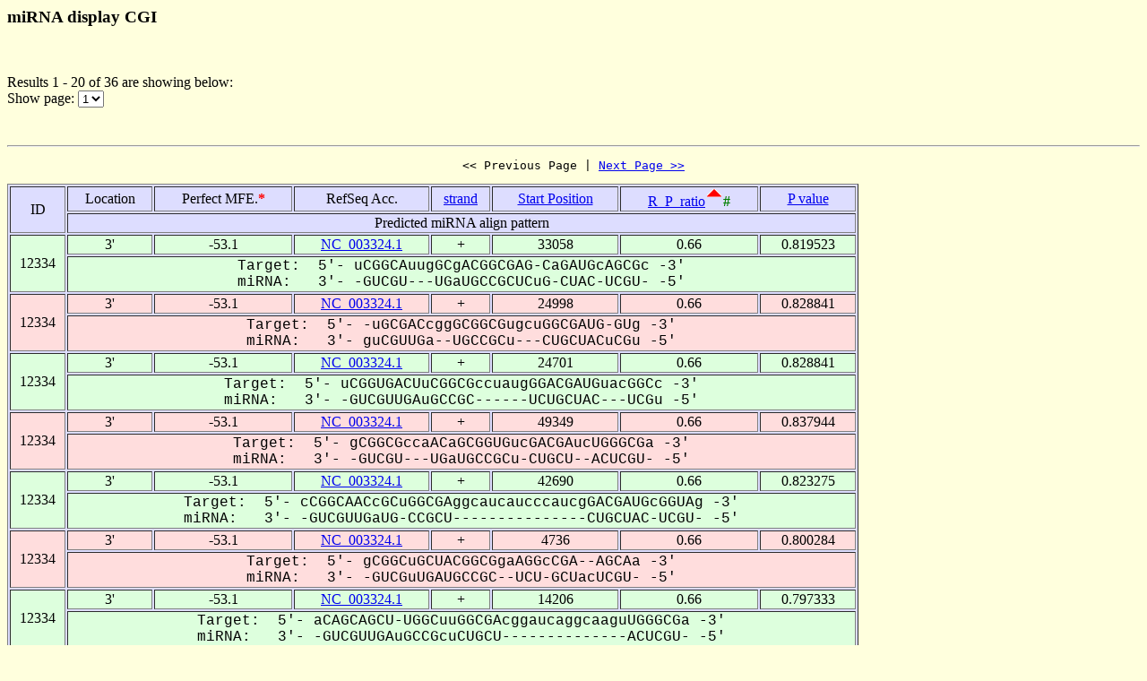

--- FILE ---
content_type: text/html
request_url: https://alk.ibms.sinica.edu.tw/cgi-bin/miRNA/miR2virus.cgi?id=12334&location=3P&page_no=1&order_column=R_P_ratio&order_type=asc
body_size: 2296
content:

<html>
<head>
  <title>Viral miRNA display CGI</title>

<script language="JavaScript">
<!--
function showpage(selObj)
{
   var url = 'miR2virus.cgi?id=12334&location=3P&order_column=R_P_ratio&order_type=asc&page_no=' + selObj.options[selObj.selectedIndex].value;
   parent.location=url;
}
-->
</script>

</head>
<body bgcolor="#FFFFDD">
<H3>miRNA display CGI</H3><br>
<p>

Results 1 - 20 of 36 are showing below:<br>
Show page:
  <select name="page_no" onChange=showpage(this)>


<option value="1" selected>1</option>

<option value="2" >2</option>


  </select>
</p>
<br>

<hr>

<center><pre><< Previous Page | <a href="miR2virus.cgi?id=12334&location=3P&page_no=2&order_column=R_P_ratio&order_type=asc">Next Page >></a></pre></center>

<table width="950" border=1 bgcolor="#DDDDFF">


    <tr >
      <td align=center rowspan=2>
ID
      </td>
      <td align=center>
Location
      </td>
      <td align=center>
Perfect&nbsp;MFE.<font color=red><b>*</b></font>
      </td>
      <td align=center>
RefSeq&nbsp;Acc.
      </td>
      <td align=center>
<a href="miR2virus.cgi?id=12334&location=3P&page_no=1&order_column=strand&order_type=asc">strand</a>
      </td>
      <td align=center>
<a href="miR2virus.cgi?id=12334&location=3P&page_no=1&order_column=start_pos&order_type=asc">Start&nbsp;Position</a>
      </td>
      <td align=center>
<a href="miR2virus.cgi?id=12334&location=3P&page_no=1&order_column=R_P_ratio&order_type=desc">R_P_ratio<font color=green></a><img src=fig.cgi?fig=asc.gif><font color=green><b>#</b></font>
      </td>
      <td align=center>
<a href="miR2virus.cgi?id=12334&location=3P&page_no=1&order_column=p_value&order_type=asc">P&nbsp;value</a>
      </td>
    </tr>
    <tr >
      <td align=center colspan=7>
Predicted&nbsp;miRNA&nbsp;align&nbsp;pattern
      </td>
    </tr>

    <tr bgcolor="#DDFFDD">
      <td align=center rowspan=2>
12334
      </td>
      <td align=center>
3'
      </td>
      <td align=center>
-53.1
      </td>
      <td align=center>
<a href="http://www.ncbi.nlm.nih.gov/gquery/gquery.fcgi?term=NC_003324.1">NC_003324.1</a>
      </td>
      <td align=center>
+
      </td>
      <td align=center>
33058
      </td>
      <td align=center>
0.66
      </td>
      <td align=center>
0.819523
      </td>
    </tr>
    <tr bgcolor="#DDFFDD">
      <td align=center colspan=7>
<font face="Courier New">Target:&nbsp;&nbsp;5'-&nbsp;uCGGCAuugGCgACGGCGAG-CaGAUGcAGCGc&nbsp;-3'<br>miRNA:&nbsp;&nbsp;&nbsp;3'-&nbsp;-GUCGU---UGaUGCCGCUCuG-CUAC-UCGU-&nbsp;-5'</font>
      </td>
    </tr>

    <tr bgcolor="#FFDDDD">
      <td align=center rowspan=2>
12334
      </td>
      <td align=center>
3'
      </td>
      <td align=center>
-53.1
      </td>
      <td align=center>
<a href="http://www.ncbi.nlm.nih.gov/gquery/gquery.fcgi?term=NC_003324.1">NC_003324.1</a>
      </td>
      <td align=center>
+
      </td>
      <td align=center>
24998
      </td>
      <td align=center>
0.66
      </td>
      <td align=center>
0.828841
      </td>
    </tr>
    <tr bgcolor="#FFDDDD">
      <td align=center colspan=7>
<font face="Courier New">Target:&nbsp;&nbsp;5'-&nbsp;-uGCGACcggGCGGCGugcuGGCGAUG-GUg&nbsp;-3'<br>miRNA:&nbsp;&nbsp;&nbsp;3'-&nbsp;guCGUUGa--UGCCGCu---CUGCUACuCGu&nbsp;-5'</font>
      </td>
    </tr>

    <tr bgcolor="#DDFFDD">
      <td align=center rowspan=2>
12334
      </td>
      <td align=center>
3'
      </td>
      <td align=center>
-53.1
      </td>
      <td align=center>
<a href="http://www.ncbi.nlm.nih.gov/gquery/gquery.fcgi?term=NC_003324.1">NC_003324.1</a>
      </td>
      <td align=center>
+
      </td>
      <td align=center>
24701
      </td>
      <td align=center>
0.66
      </td>
      <td align=center>
0.828841
      </td>
    </tr>
    <tr bgcolor="#DDFFDD">
      <td align=center colspan=7>
<font face="Courier New">Target:&nbsp;&nbsp;5'-&nbsp;uCGGUGACUuCGGCGccuaugGGACGAUGuacGGCc&nbsp;-3'<br>miRNA:&nbsp;&nbsp;&nbsp;3'-&nbsp;-GUCGUUGAuGCCGC------UCUGCUAC---UCGu&nbsp;-5'</font>
      </td>
    </tr>

    <tr bgcolor="#FFDDDD">
      <td align=center rowspan=2>
12334
      </td>
      <td align=center>
3'
      </td>
      <td align=center>
-53.1
      </td>
      <td align=center>
<a href="http://www.ncbi.nlm.nih.gov/gquery/gquery.fcgi?term=NC_003324.1">NC_003324.1</a>
      </td>
      <td align=center>
+
      </td>
      <td align=center>
49349
      </td>
      <td align=center>
0.66
      </td>
      <td align=center>
0.837944
      </td>
    </tr>
    <tr bgcolor="#FFDDDD">
      <td align=center colspan=7>
<font face="Courier New">Target:&nbsp;&nbsp;5'-&nbsp;gCGGCGccaACaGCGGUGucGACGAucUGGGCGa&nbsp;-3'<br>miRNA:&nbsp;&nbsp;&nbsp;3'-&nbsp;-GUCGU---UGaUGCCGCu-CUGCU--ACUCGU-&nbsp;-5'</font>
      </td>
    </tr>

    <tr bgcolor="#DDFFDD">
      <td align=center rowspan=2>
12334
      </td>
      <td align=center>
3'
      </td>
      <td align=center>
-53.1
      </td>
      <td align=center>
<a href="http://www.ncbi.nlm.nih.gov/gquery/gquery.fcgi?term=NC_003324.1">NC_003324.1</a>
      </td>
      <td align=center>
+
      </td>
      <td align=center>
42690
      </td>
      <td align=center>
0.66
      </td>
      <td align=center>
0.823275
      </td>
    </tr>
    <tr bgcolor="#DDFFDD">
      <td align=center colspan=7>
<font face="Courier New">Target:&nbsp;&nbsp;5'-&nbsp;cCGGCAACcGCuGGCGAggcaucaucccaucgGACGAUGcGGUAg&nbsp;-3'<br>miRNA:&nbsp;&nbsp;&nbsp;3'-&nbsp;-GUCGUUGaUG-CCGCU---------------CUGCUAC-UCGU-&nbsp;-5'</font>
      </td>
    </tr>

    <tr bgcolor="#FFDDDD">
      <td align=center rowspan=2>
12334
      </td>
      <td align=center>
3'
      </td>
      <td align=center>
-53.1
      </td>
      <td align=center>
<a href="http://www.ncbi.nlm.nih.gov/gquery/gquery.fcgi?term=NC_003324.1">NC_003324.1</a>
      </td>
      <td align=center>
+
      </td>
      <td align=center>
4736
      </td>
      <td align=center>
0.66
      </td>
      <td align=center>
0.800284
      </td>
    </tr>
    <tr bgcolor="#FFDDDD">
      <td align=center colspan=7>
<font face="Courier New">Target:&nbsp;&nbsp;5'-&nbsp;gCGGCuGCUACGGCGgaAGGcCGA--AGCAa&nbsp;-3'<br>miRNA:&nbsp;&nbsp;&nbsp;3'-&nbsp;-GUCGuUGAUGCCGC--UCU-GCUacUCGU-&nbsp;-5'</font>
      </td>
    </tr>

    <tr bgcolor="#DDFFDD">
      <td align=center rowspan=2>
12334
      </td>
      <td align=center>
3'
      </td>
      <td align=center>
-53.1
      </td>
      <td align=center>
<a href="http://www.ncbi.nlm.nih.gov/gquery/gquery.fcgi?term=NC_003324.1">NC_003324.1</a>
      </td>
      <td align=center>
+
      </td>
      <td align=center>
14206
      </td>
      <td align=center>
0.66
      </td>
      <td align=center>
0.797333
      </td>
    </tr>
    <tr bgcolor="#DDFFDD">
      <td align=center colspan=7>
<font face="Courier New">Target:&nbsp;&nbsp;5'-&nbsp;aCAGCAGCU-UGGCuuGGCGAcggaucaggcaaguUGGGCGa&nbsp;-3'<br>miRNA:&nbsp;&nbsp;&nbsp;3'-&nbsp;-GUCGUUGAuGCCGcuCUGCU--------------ACUCGU-&nbsp;-5'</font>
      </td>
    </tr>

    <tr bgcolor="#FFDDDD">
      <td align=center rowspan=2>
12334
      </td>
      <td align=center>
3'
      </td>
      <td align=center>
-53.1
      </td>
      <td align=center>
<a href="http://www.ncbi.nlm.nih.gov/gquery/gquery.fcgi?term=NC_003324.1">NC_003324.1</a>
      </td>
      <td align=center>
+
      </td>
      <td align=center>
53896
      </td>
      <td align=center>
0.66
      </td>
      <td align=center>
0.828841
      </td>
    </tr>
    <tr bgcolor="#FFDDDD">
      <td align=center colspan=7>
<font face="Courier New">Target:&nbsp;&nbsp;5'-&nbsp;-cGCAGCc-CGGCGAGACcuuGGUGcAGCc&nbsp;-3'<br>miRNA:&nbsp;&nbsp;&nbsp;3'-&nbsp;guCGUUGauGCCGCUCUG---CUAC-UCGu&nbsp;-5'</font>
      </td>
    </tr>

    <tr bgcolor="#DDFFDD">
      <td align=center rowspan=2>
12334
      </td>
      <td align=center>
3'
      </td>
      <td align=center>
-53.1
      </td>
      <td align=center>
<a href="http://www.ncbi.nlm.nih.gov/gquery/gquery.fcgi?term=NC_003324.1">NC_003324.1</a>
      </td>
      <td align=center>
+
      </td>
      <td align=center>
21369
      </td>
      <td align=center>
0.66
      </td>
      <td align=center>
0.819523
      </td>
    </tr>
    <tr bgcolor="#DDFFDD">
      <td align=center colspan=7>
<font face="Courier New">Target:&nbsp;&nbsp;5'-&nbsp;aGGCGGCgaacGCGGcCGAGAUGAaagcGGCAg&nbsp;-3'<br>miRNA:&nbsp;&nbsp;&nbsp;3'-&nbsp;gUCGUUGa---UGCC-GCUCUGCUac--UCGU-&nbsp;-5'</font>
      </td>
    </tr>

    <tr bgcolor="#FFDDDD">
      <td align=center rowspan=2>
12334
      </td>
      <td align=center>
3'
      </td>
      <td align=center>
-53.1
      </td>
      <td align=center>
<a href="http://www.ncbi.nlm.nih.gov/gquery/gquery.fcgi?term=NC_003324.1">NC_003324.1</a>
      </td>
      <td align=center>
+
      </td>
      <td align=center>
38292
      </td>
      <td align=center>
0.66
      </td>
      <td align=center>
0.819523
      </td>
    </tr>
    <tr bgcolor="#FFDDDD">
      <td align=center colspan=7>
<font face="Courier New">Target:&nbsp;&nbsp;5'-&nbsp;uCGGCAACUACGuGUucGACGAgGAGa-&nbsp;-3'<br>miRNA:&nbsp;&nbsp;&nbsp;3'-&nbsp;-GUCGUUGAUGC-CGcuCUGCUaCUCgu&nbsp;-5'</font>
      </td>
    </tr>

    <tr bgcolor="#DDFFDD">
      <td align=center rowspan=2>
12334
      </td>
      <td align=center>
3'
      </td>
      <td align=center>
-53.1
      </td>
      <td align=center>
<a href="http://www.ncbi.nlm.nih.gov/gquery/gquery.fcgi?term=NC_003324.1">NC_003324.1</a>
      </td>
      <td align=center>
+
      </td>
      <td align=center>
37106
      </td>
      <td align=center>
0.66
      </td>
      <td align=center>
0.81
      </td>
    </tr>
    <tr bgcolor="#DDFFDD">
      <td align=center colspan=7>
<font face="Courier New">Target:&nbsp;&nbsp;5'-&nbsp;aAGaCGGCUAUcagGGCGAuGACGA-GGGCGa&nbsp;-3'<br>miRNA:&nbsp;&nbsp;&nbsp;3'-&nbsp;gUC-GUUGAUG---CCGCU-CUGCUaCUCGU-&nbsp;-5'</font>
      </td>
    </tr>

    <tr bgcolor="#FFDDDD">
      <td align=center rowspan=2>
12334
      </td>
      <td align=center>
3'
      </td>
      <td align=center>
-53.1
      </td>
      <td align=center>
<a href="http://www.ncbi.nlm.nih.gov/gquery/gquery.fcgi?term=NC_003324.1">NC_003324.1</a>
      </td>
      <td align=center>
+
      </td>
      <td align=center>
56657
      </td>
      <td align=center>
0.66
      </td>
      <td align=center>
0.81
      </td>
    </tr>
    <tr bgcolor="#FFDDDD">
      <td align=center colspan=7>
<font face="Courier New">Target:&nbsp;&nbsp;5'-&nbsp;uCAGCGAUaGCGGCGuuauGGGCGgcG-GCAu&nbsp;-3'<br>miRNA:&nbsp;&nbsp;&nbsp;3'-&nbsp;-GUCGUUGaUGCCGC----UCUGCuaCuCGU-&nbsp;-5'</font>
      </td>
    </tr>

    <tr bgcolor="#DDFFDD">
      <td align=center rowspan=2>
12334
      </td>
      <td align=center>
3'
      </td>
      <td align=center>
-53.1
      </td>
      <td align=center>
<a href="http://www.ncbi.nlm.nih.gov/gquery/gquery.fcgi?term=NC_003324.1">NC_003324.1</a>
      </td>
      <td align=center>
+
      </td>
      <td align=center>
31312
      </td>
      <td align=center>
0.66
      </td>
      <td align=center>
0.800284
      </td>
    </tr>
    <tr bgcolor="#DDFFDD">
      <td align=center colspan=7>
<font face="Courier New">Target:&nbsp;&nbsp;5'-&nbsp;cCGGCGGCgcUGGCGcuGGCGG-GGGCAu&nbsp;-3'<br>miRNA:&nbsp;&nbsp;&nbsp;3'-&nbsp;-GUCGUUGauGCCGCu-CUGCUaCUCGU-&nbsp;-5'</font>
      </td>
    </tr>

    <tr bgcolor="#FFDDDD">
      <td align=center rowspan=2>
12334
      </td>
      <td align=center>
3'
      </td>
      <td align=center>
-53.1
      </td>
      <td align=center>
<a href="http://www.ncbi.nlm.nih.gov/gquery/gquery.fcgi?term=NC_003324.1">NC_003324.1</a>
      </td>
      <td align=center>
+
      </td>
      <td align=center>
30133
      </td>
      <td align=center>
0.66
      </td>
      <td align=center>
0.800284
      </td>
    </tr>
    <tr bgcolor="#FFDDDD">
      <td align=center colspan=7>
<font face="Courier New">Target:&nbsp;&nbsp;5'-&nbsp;-cGCGACcgGCGGCGuGAUGGgcGGCGg&nbsp;-3'<br>miRNA:&nbsp;&nbsp;&nbsp;3'-&nbsp;guCGUUGa-UGCCGCuCUGCUacUCGU-&nbsp;-5'</font>
      </td>
    </tr>

    <tr bgcolor="#DDFFDD">
      <td align=center rowspan=2>
12334
      </td>
      <td align=center>
3'
      </td>
      <td align=center>
-53.1
      </td>
      <td align=center>
<a href="http://www.ncbi.nlm.nih.gov/gquery/gquery.fcgi?term=NC_003324.1">NC_003324.1</a>
      </td>
      <td align=center>
+
      </td>
      <td align=center>
24786
      </td>
      <td align=center>
0.67
      </td>
      <td align=center>
0.749195
      </td>
    </tr>
    <tr bgcolor="#DDFFDD">
      <td align=center colspan=7>
<font face="Courier New">Target:&nbsp;&nbsp;5'-&nbsp;uGGaCGAagguCGGCGAGugGAaGGGCAa&nbsp;-3'<br>miRNA:&nbsp;&nbsp;&nbsp;3'-&nbsp;gUC-GUUgau-GCCGCUCugCUaCUCGU-&nbsp;-5'</font>
      </td>
    </tr>

    <tr bgcolor="#FFDDDD">
      <td align=center rowspan=2>
12334
      </td>
      <td align=center>
3'
      </td>
      <td align=center>
-53.1
      </td>
      <td align=center>
<a href="http://www.ncbi.nlm.nih.gov/gquery/gquery.fcgi?term=NC_003324.1">NC_003324.1</a>
      </td>
      <td align=center>
+
      </td>
      <td align=center>
17547
      </td>
      <td align=center>
0.67
      </td>
      <td align=center>
0.759708
      </td>
    </tr>
    <tr bgcolor="#FFDDDD">
      <td align=center colspan=7>
<font face="Courier New">Target:&nbsp;&nbsp;5'-&nbsp;uCGGC-GCgACGGCaGGACuuGGUGAGCAg&nbsp;-3'<br>miRNA:&nbsp;&nbsp;&nbsp;3'-&nbsp;-GUCGuUGaUGCCGcUCUG--CUACUCGU-&nbsp;-5'</font>
      </td>
    </tr>

    <tr bgcolor="#DDFFDD">
      <td align=center rowspan=2>
12334
      </td>
      <td align=center>
3'
      </td>
      <td align=center>
-53.1
      </td>
      <td align=center>
<a href="http://www.ncbi.nlm.nih.gov/gquery/gquery.fcgi?term=NC_003324.1">NC_003324.1</a>
      </td>
      <td align=center>
+
      </td>
      <td align=center>
26926
      </td>
      <td align=center>
0.67
      </td>
      <td align=center>
0.759708
      </td>
    </tr>
    <tr bgcolor="#DDFFDD">
      <td align=center colspan=7>
<font face="Courier New">Target:&nbsp;&nbsp;5'-&nbsp;gGGCAug-GCGGCGAucGACGAggcacucagcgGAGCGg&nbsp;-3'<br>miRNA:&nbsp;&nbsp;&nbsp;3'-&nbsp;gUCGUugaUGCCGCU--CUGCUa----------CUCGU-&nbsp;-5'</font>
      </td>
    </tr>

    <tr bgcolor="#FFDDDD">
      <td align=center rowspan=2>
12334
      </td>
      <td align=center>
3'
      </td>
      <td align=center>
-53.1
      </td>
      <td align=center>
<a href="http://www.ncbi.nlm.nih.gov/gquery/gquery.fcgi?term=NC_003324.1">NC_003324.1</a>
      </td>
      <td align=center>
+
      </td>
      <td align=center>
22093
      </td>
      <td align=center>
0.67
      </td>
      <td align=center>
0.790385
      </td>
    </tr>
    <tr bgcolor="#FFDDDD">
      <td align=center colspan=7>
<font face="Courier New">Target:&nbsp;&nbsp;5'-&nbsp;gGGCAGgUucuCGGCGcgccAGACGAUcGAGCc&nbsp;-3'<br>miRNA:&nbsp;&nbsp;&nbsp;3'-&nbsp;gUCGUUgAu--GCCGC----UCUGCUA-CUCGu&nbsp;-5'</font>
      </td>
    </tr>

    <tr bgcolor="#DDFFDD">
      <td align=center rowspan=2>
12334
      </td>
      <td align=center>
3'
      </td>
      <td align=center>
-53.1
      </td>
      <td align=center>
<a href="http://www.ncbi.nlm.nih.gov/gquery/gquery.fcgi?term=NC_003324.1">NC_003324.1</a>
      </td>
      <td align=center>
+
      </td>
      <td align=center>
54550
      </td>
      <td align=center>
0.67
      </td>
      <td align=center>
0.774196
      </td>
    </tr>
    <tr bgcolor="#DDFFDD">
      <td align=center colspan=7>
<font face="Courier New">Target:&nbsp;&nbsp;5'-&nbsp;aAGCAAUgg-GGCGAGugGAagcccgucucugaaaUGGGCGc&nbsp;-3'<br>miRNA:&nbsp;&nbsp;&nbsp;3'-&nbsp;gUCGUUGaugCCGCUCugCU---------------ACUCGU-&nbsp;-5'</font>
      </td>
    </tr>

    <tr bgcolor="#FFDDDD">
      <td align=center rowspan=2>
12334
      </td>
      <td align=center>
3'
      </td>
      <td align=center>
-53.1
      </td>
      <td align=center>
<a href="http://www.ncbi.nlm.nih.gov/gquery/gquery.fcgi?term=NC_003324.1">NC_003324.1</a>
      </td>
      <td align=center>
+
      </td>
      <td align=center>
32493
      </td>
      <td align=center>
0.67
      </td>
      <td align=center>
0.770085
      </td>
    </tr>
    <tr bgcolor="#FFDDDD">
      <td align=center colspan=7>
<font face="Courier New">Target:&nbsp;&nbsp;5'-&nbsp;uCGGCGAUcACGGUGucGACGAUGucGCu&nbsp;-3'<br>miRNA:&nbsp;&nbsp;&nbsp;3'-&nbsp;-GUCGUUGaUGCCGCu-CUGCUACu-CGu&nbsp;-5'</font>
      </td>
    </tr>


</table>

<center><pre><< Previous Page | <a href="miR2virus.cgi?id=12334&location=3P&page_no=2&order_column=R_P_ratio&order_type=asc">Next Page >></a></pre></center>

<p><font color=red><b>Note:</b></font><br>
&nbsp;&nbsp;&nbsp;&nbsp;&nbsp;&nbsp;When operating RNAhybrid, the pipeline first calculates the perfect minimum free energy (<font color=red><b>Perfect mfe *</b></font>) of a putative miRNA when the entire putative miRNA binds to a perfectly complementary target site, then it calculates the minimum free energy of RNA duplex (mfe of the miRNA/mRNA duplex), abbreviated as Rd_mfe. An alignment for which the Rd_mfe to its correspondent Perfect mfe ratio (<font color=green><b>R_P_ratio #</b></font>) is more than 66% is regarded as a positive alignment as described by Krek et al. (21). The P_value is calculated by RNAhybrid.

<p><a href="miRNA.cgi">Back To miRNA display CGI home</a></p>

<hr><br>

<center>
TDL, Institute of Biomedical Science, Academia Sinica, Taipei, Taiwan.<br>
Copyright &copy; 2007 TDL. All rights reserved.<br>
</center><br>


</body>
</html>
